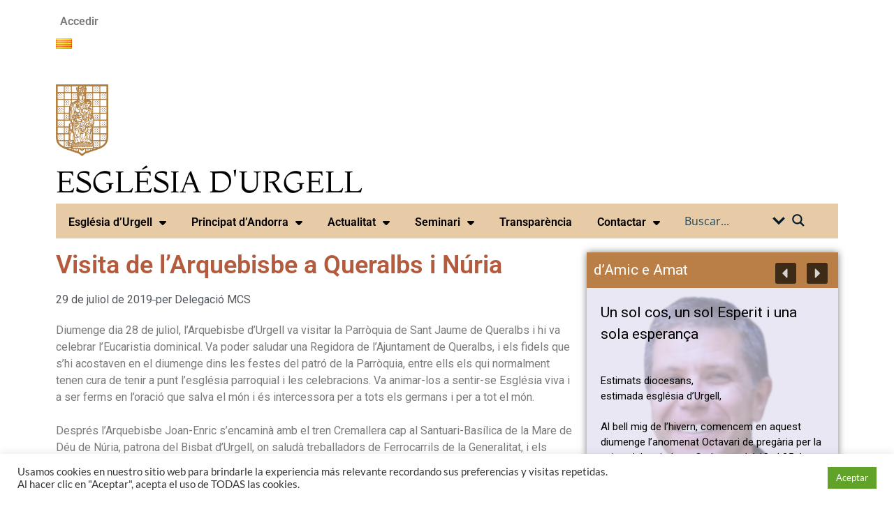

--- FILE ---
content_type: text/html; charset=utf-8
request_url: https://www.google.com/recaptcha/api2/anchor?ar=1&k=6Lf8FNwfAAAAAOve7aATxSliuduLh05liHrDsBUO&co=aHR0cHM6Ly9iaXNiYXR1cmdlbGwub3JnOjQ0Mw..&hl=en&v=PoyoqOPhxBO7pBk68S4YbpHZ&size=invisible&anchor-ms=20000&execute-ms=30000&cb=phfuw1zcqqar
body_size: 48836
content:
<!DOCTYPE HTML><html dir="ltr" lang="en"><head><meta http-equiv="Content-Type" content="text/html; charset=UTF-8">
<meta http-equiv="X-UA-Compatible" content="IE=edge">
<title>reCAPTCHA</title>
<style type="text/css">
/* cyrillic-ext */
@font-face {
  font-family: 'Roboto';
  font-style: normal;
  font-weight: 400;
  font-stretch: 100%;
  src: url(//fonts.gstatic.com/s/roboto/v48/KFO7CnqEu92Fr1ME7kSn66aGLdTylUAMa3GUBHMdazTgWw.woff2) format('woff2');
  unicode-range: U+0460-052F, U+1C80-1C8A, U+20B4, U+2DE0-2DFF, U+A640-A69F, U+FE2E-FE2F;
}
/* cyrillic */
@font-face {
  font-family: 'Roboto';
  font-style: normal;
  font-weight: 400;
  font-stretch: 100%;
  src: url(//fonts.gstatic.com/s/roboto/v48/KFO7CnqEu92Fr1ME7kSn66aGLdTylUAMa3iUBHMdazTgWw.woff2) format('woff2');
  unicode-range: U+0301, U+0400-045F, U+0490-0491, U+04B0-04B1, U+2116;
}
/* greek-ext */
@font-face {
  font-family: 'Roboto';
  font-style: normal;
  font-weight: 400;
  font-stretch: 100%;
  src: url(//fonts.gstatic.com/s/roboto/v48/KFO7CnqEu92Fr1ME7kSn66aGLdTylUAMa3CUBHMdazTgWw.woff2) format('woff2');
  unicode-range: U+1F00-1FFF;
}
/* greek */
@font-face {
  font-family: 'Roboto';
  font-style: normal;
  font-weight: 400;
  font-stretch: 100%;
  src: url(//fonts.gstatic.com/s/roboto/v48/KFO7CnqEu92Fr1ME7kSn66aGLdTylUAMa3-UBHMdazTgWw.woff2) format('woff2');
  unicode-range: U+0370-0377, U+037A-037F, U+0384-038A, U+038C, U+038E-03A1, U+03A3-03FF;
}
/* math */
@font-face {
  font-family: 'Roboto';
  font-style: normal;
  font-weight: 400;
  font-stretch: 100%;
  src: url(//fonts.gstatic.com/s/roboto/v48/KFO7CnqEu92Fr1ME7kSn66aGLdTylUAMawCUBHMdazTgWw.woff2) format('woff2');
  unicode-range: U+0302-0303, U+0305, U+0307-0308, U+0310, U+0312, U+0315, U+031A, U+0326-0327, U+032C, U+032F-0330, U+0332-0333, U+0338, U+033A, U+0346, U+034D, U+0391-03A1, U+03A3-03A9, U+03B1-03C9, U+03D1, U+03D5-03D6, U+03F0-03F1, U+03F4-03F5, U+2016-2017, U+2034-2038, U+203C, U+2040, U+2043, U+2047, U+2050, U+2057, U+205F, U+2070-2071, U+2074-208E, U+2090-209C, U+20D0-20DC, U+20E1, U+20E5-20EF, U+2100-2112, U+2114-2115, U+2117-2121, U+2123-214F, U+2190, U+2192, U+2194-21AE, U+21B0-21E5, U+21F1-21F2, U+21F4-2211, U+2213-2214, U+2216-22FF, U+2308-230B, U+2310, U+2319, U+231C-2321, U+2336-237A, U+237C, U+2395, U+239B-23B7, U+23D0, U+23DC-23E1, U+2474-2475, U+25AF, U+25B3, U+25B7, U+25BD, U+25C1, U+25CA, U+25CC, U+25FB, U+266D-266F, U+27C0-27FF, U+2900-2AFF, U+2B0E-2B11, U+2B30-2B4C, U+2BFE, U+3030, U+FF5B, U+FF5D, U+1D400-1D7FF, U+1EE00-1EEFF;
}
/* symbols */
@font-face {
  font-family: 'Roboto';
  font-style: normal;
  font-weight: 400;
  font-stretch: 100%;
  src: url(//fonts.gstatic.com/s/roboto/v48/KFO7CnqEu92Fr1ME7kSn66aGLdTylUAMaxKUBHMdazTgWw.woff2) format('woff2');
  unicode-range: U+0001-000C, U+000E-001F, U+007F-009F, U+20DD-20E0, U+20E2-20E4, U+2150-218F, U+2190, U+2192, U+2194-2199, U+21AF, U+21E6-21F0, U+21F3, U+2218-2219, U+2299, U+22C4-22C6, U+2300-243F, U+2440-244A, U+2460-24FF, U+25A0-27BF, U+2800-28FF, U+2921-2922, U+2981, U+29BF, U+29EB, U+2B00-2BFF, U+4DC0-4DFF, U+FFF9-FFFB, U+10140-1018E, U+10190-1019C, U+101A0, U+101D0-101FD, U+102E0-102FB, U+10E60-10E7E, U+1D2C0-1D2D3, U+1D2E0-1D37F, U+1F000-1F0FF, U+1F100-1F1AD, U+1F1E6-1F1FF, U+1F30D-1F30F, U+1F315, U+1F31C, U+1F31E, U+1F320-1F32C, U+1F336, U+1F378, U+1F37D, U+1F382, U+1F393-1F39F, U+1F3A7-1F3A8, U+1F3AC-1F3AF, U+1F3C2, U+1F3C4-1F3C6, U+1F3CA-1F3CE, U+1F3D4-1F3E0, U+1F3ED, U+1F3F1-1F3F3, U+1F3F5-1F3F7, U+1F408, U+1F415, U+1F41F, U+1F426, U+1F43F, U+1F441-1F442, U+1F444, U+1F446-1F449, U+1F44C-1F44E, U+1F453, U+1F46A, U+1F47D, U+1F4A3, U+1F4B0, U+1F4B3, U+1F4B9, U+1F4BB, U+1F4BF, U+1F4C8-1F4CB, U+1F4D6, U+1F4DA, U+1F4DF, U+1F4E3-1F4E6, U+1F4EA-1F4ED, U+1F4F7, U+1F4F9-1F4FB, U+1F4FD-1F4FE, U+1F503, U+1F507-1F50B, U+1F50D, U+1F512-1F513, U+1F53E-1F54A, U+1F54F-1F5FA, U+1F610, U+1F650-1F67F, U+1F687, U+1F68D, U+1F691, U+1F694, U+1F698, U+1F6AD, U+1F6B2, U+1F6B9-1F6BA, U+1F6BC, U+1F6C6-1F6CF, U+1F6D3-1F6D7, U+1F6E0-1F6EA, U+1F6F0-1F6F3, U+1F6F7-1F6FC, U+1F700-1F7FF, U+1F800-1F80B, U+1F810-1F847, U+1F850-1F859, U+1F860-1F887, U+1F890-1F8AD, U+1F8B0-1F8BB, U+1F8C0-1F8C1, U+1F900-1F90B, U+1F93B, U+1F946, U+1F984, U+1F996, U+1F9E9, U+1FA00-1FA6F, U+1FA70-1FA7C, U+1FA80-1FA89, U+1FA8F-1FAC6, U+1FACE-1FADC, U+1FADF-1FAE9, U+1FAF0-1FAF8, U+1FB00-1FBFF;
}
/* vietnamese */
@font-face {
  font-family: 'Roboto';
  font-style: normal;
  font-weight: 400;
  font-stretch: 100%;
  src: url(//fonts.gstatic.com/s/roboto/v48/KFO7CnqEu92Fr1ME7kSn66aGLdTylUAMa3OUBHMdazTgWw.woff2) format('woff2');
  unicode-range: U+0102-0103, U+0110-0111, U+0128-0129, U+0168-0169, U+01A0-01A1, U+01AF-01B0, U+0300-0301, U+0303-0304, U+0308-0309, U+0323, U+0329, U+1EA0-1EF9, U+20AB;
}
/* latin-ext */
@font-face {
  font-family: 'Roboto';
  font-style: normal;
  font-weight: 400;
  font-stretch: 100%;
  src: url(//fonts.gstatic.com/s/roboto/v48/KFO7CnqEu92Fr1ME7kSn66aGLdTylUAMa3KUBHMdazTgWw.woff2) format('woff2');
  unicode-range: U+0100-02BA, U+02BD-02C5, U+02C7-02CC, U+02CE-02D7, U+02DD-02FF, U+0304, U+0308, U+0329, U+1D00-1DBF, U+1E00-1E9F, U+1EF2-1EFF, U+2020, U+20A0-20AB, U+20AD-20C0, U+2113, U+2C60-2C7F, U+A720-A7FF;
}
/* latin */
@font-face {
  font-family: 'Roboto';
  font-style: normal;
  font-weight: 400;
  font-stretch: 100%;
  src: url(//fonts.gstatic.com/s/roboto/v48/KFO7CnqEu92Fr1ME7kSn66aGLdTylUAMa3yUBHMdazQ.woff2) format('woff2');
  unicode-range: U+0000-00FF, U+0131, U+0152-0153, U+02BB-02BC, U+02C6, U+02DA, U+02DC, U+0304, U+0308, U+0329, U+2000-206F, U+20AC, U+2122, U+2191, U+2193, U+2212, U+2215, U+FEFF, U+FFFD;
}
/* cyrillic-ext */
@font-face {
  font-family: 'Roboto';
  font-style: normal;
  font-weight: 500;
  font-stretch: 100%;
  src: url(//fonts.gstatic.com/s/roboto/v48/KFO7CnqEu92Fr1ME7kSn66aGLdTylUAMa3GUBHMdazTgWw.woff2) format('woff2');
  unicode-range: U+0460-052F, U+1C80-1C8A, U+20B4, U+2DE0-2DFF, U+A640-A69F, U+FE2E-FE2F;
}
/* cyrillic */
@font-face {
  font-family: 'Roboto';
  font-style: normal;
  font-weight: 500;
  font-stretch: 100%;
  src: url(//fonts.gstatic.com/s/roboto/v48/KFO7CnqEu92Fr1ME7kSn66aGLdTylUAMa3iUBHMdazTgWw.woff2) format('woff2');
  unicode-range: U+0301, U+0400-045F, U+0490-0491, U+04B0-04B1, U+2116;
}
/* greek-ext */
@font-face {
  font-family: 'Roboto';
  font-style: normal;
  font-weight: 500;
  font-stretch: 100%;
  src: url(//fonts.gstatic.com/s/roboto/v48/KFO7CnqEu92Fr1ME7kSn66aGLdTylUAMa3CUBHMdazTgWw.woff2) format('woff2');
  unicode-range: U+1F00-1FFF;
}
/* greek */
@font-face {
  font-family: 'Roboto';
  font-style: normal;
  font-weight: 500;
  font-stretch: 100%;
  src: url(//fonts.gstatic.com/s/roboto/v48/KFO7CnqEu92Fr1ME7kSn66aGLdTylUAMa3-UBHMdazTgWw.woff2) format('woff2');
  unicode-range: U+0370-0377, U+037A-037F, U+0384-038A, U+038C, U+038E-03A1, U+03A3-03FF;
}
/* math */
@font-face {
  font-family: 'Roboto';
  font-style: normal;
  font-weight: 500;
  font-stretch: 100%;
  src: url(//fonts.gstatic.com/s/roboto/v48/KFO7CnqEu92Fr1ME7kSn66aGLdTylUAMawCUBHMdazTgWw.woff2) format('woff2');
  unicode-range: U+0302-0303, U+0305, U+0307-0308, U+0310, U+0312, U+0315, U+031A, U+0326-0327, U+032C, U+032F-0330, U+0332-0333, U+0338, U+033A, U+0346, U+034D, U+0391-03A1, U+03A3-03A9, U+03B1-03C9, U+03D1, U+03D5-03D6, U+03F0-03F1, U+03F4-03F5, U+2016-2017, U+2034-2038, U+203C, U+2040, U+2043, U+2047, U+2050, U+2057, U+205F, U+2070-2071, U+2074-208E, U+2090-209C, U+20D0-20DC, U+20E1, U+20E5-20EF, U+2100-2112, U+2114-2115, U+2117-2121, U+2123-214F, U+2190, U+2192, U+2194-21AE, U+21B0-21E5, U+21F1-21F2, U+21F4-2211, U+2213-2214, U+2216-22FF, U+2308-230B, U+2310, U+2319, U+231C-2321, U+2336-237A, U+237C, U+2395, U+239B-23B7, U+23D0, U+23DC-23E1, U+2474-2475, U+25AF, U+25B3, U+25B7, U+25BD, U+25C1, U+25CA, U+25CC, U+25FB, U+266D-266F, U+27C0-27FF, U+2900-2AFF, U+2B0E-2B11, U+2B30-2B4C, U+2BFE, U+3030, U+FF5B, U+FF5D, U+1D400-1D7FF, U+1EE00-1EEFF;
}
/* symbols */
@font-face {
  font-family: 'Roboto';
  font-style: normal;
  font-weight: 500;
  font-stretch: 100%;
  src: url(//fonts.gstatic.com/s/roboto/v48/KFO7CnqEu92Fr1ME7kSn66aGLdTylUAMaxKUBHMdazTgWw.woff2) format('woff2');
  unicode-range: U+0001-000C, U+000E-001F, U+007F-009F, U+20DD-20E0, U+20E2-20E4, U+2150-218F, U+2190, U+2192, U+2194-2199, U+21AF, U+21E6-21F0, U+21F3, U+2218-2219, U+2299, U+22C4-22C6, U+2300-243F, U+2440-244A, U+2460-24FF, U+25A0-27BF, U+2800-28FF, U+2921-2922, U+2981, U+29BF, U+29EB, U+2B00-2BFF, U+4DC0-4DFF, U+FFF9-FFFB, U+10140-1018E, U+10190-1019C, U+101A0, U+101D0-101FD, U+102E0-102FB, U+10E60-10E7E, U+1D2C0-1D2D3, U+1D2E0-1D37F, U+1F000-1F0FF, U+1F100-1F1AD, U+1F1E6-1F1FF, U+1F30D-1F30F, U+1F315, U+1F31C, U+1F31E, U+1F320-1F32C, U+1F336, U+1F378, U+1F37D, U+1F382, U+1F393-1F39F, U+1F3A7-1F3A8, U+1F3AC-1F3AF, U+1F3C2, U+1F3C4-1F3C6, U+1F3CA-1F3CE, U+1F3D4-1F3E0, U+1F3ED, U+1F3F1-1F3F3, U+1F3F5-1F3F7, U+1F408, U+1F415, U+1F41F, U+1F426, U+1F43F, U+1F441-1F442, U+1F444, U+1F446-1F449, U+1F44C-1F44E, U+1F453, U+1F46A, U+1F47D, U+1F4A3, U+1F4B0, U+1F4B3, U+1F4B9, U+1F4BB, U+1F4BF, U+1F4C8-1F4CB, U+1F4D6, U+1F4DA, U+1F4DF, U+1F4E3-1F4E6, U+1F4EA-1F4ED, U+1F4F7, U+1F4F9-1F4FB, U+1F4FD-1F4FE, U+1F503, U+1F507-1F50B, U+1F50D, U+1F512-1F513, U+1F53E-1F54A, U+1F54F-1F5FA, U+1F610, U+1F650-1F67F, U+1F687, U+1F68D, U+1F691, U+1F694, U+1F698, U+1F6AD, U+1F6B2, U+1F6B9-1F6BA, U+1F6BC, U+1F6C6-1F6CF, U+1F6D3-1F6D7, U+1F6E0-1F6EA, U+1F6F0-1F6F3, U+1F6F7-1F6FC, U+1F700-1F7FF, U+1F800-1F80B, U+1F810-1F847, U+1F850-1F859, U+1F860-1F887, U+1F890-1F8AD, U+1F8B0-1F8BB, U+1F8C0-1F8C1, U+1F900-1F90B, U+1F93B, U+1F946, U+1F984, U+1F996, U+1F9E9, U+1FA00-1FA6F, U+1FA70-1FA7C, U+1FA80-1FA89, U+1FA8F-1FAC6, U+1FACE-1FADC, U+1FADF-1FAE9, U+1FAF0-1FAF8, U+1FB00-1FBFF;
}
/* vietnamese */
@font-face {
  font-family: 'Roboto';
  font-style: normal;
  font-weight: 500;
  font-stretch: 100%;
  src: url(//fonts.gstatic.com/s/roboto/v48/KFO7CnqEu92Fr1ME7kSn66aGLdTylUAMa3OUBHMdazTgWw.woff2) format('woff2');
  unicode-range: U+0102-0103, U+0110-0111, U+0128-0129, U+0168-0169, U+01A0-01A1, U+01AF-01B0, U+0300-0301, U+0303-0304, U+0308-0309, U+0323, U+0329, U+1EA0-1EF9, U+20AB;
}
/* latin-ext */
@font-face {
  font-family: 'Roboto';
  font-style: normal;
  font-weight: 500;
  font-stretch: 100%;
  src: url(//fonts.gstatic.com/s/roboto/v48/KFO7CnqEu92Fr1ME7kSn66aGLdTylUAMa3KUBHMdazTgWw.woff2) format('woff2');
  unicode-range: U+0100-02BA, U+02BD-02C5, U+02C7-02CC, U+02CE-02D7, U+02DD-02FF, U+0304, U+0308, U+0329, U+1D00-1DBF, U+1E00-1E9F, U+1EF2-1EFF, U+2020, U+20A0-20AB, U+20AD-20C0, U+2113, U+2C60-2C7F, U+A720-A7FF;
}
/* latin */
@font-face {
  font-family: 'Roboto';
  font-style: normal;
  font-weight: 500;
  font-stretch: 100%;
  src: url(//fonts.gstatic.com/s/roboto/v48/KFO7CnqEu92Fr1ME7kSn66aGLdTylUAMa3yUBHMdazQ.woff2) format('woff2');
  unicode-range: U+0000-00FF, U+0131, U+0152-0153, U+02BB-02BC, U+02C6, U+02DA, U+02DC, U+0304, U+0308, U+0329, U+2000-206F, U+20AC, U+2122, U+2191, U+2193, U+2212, U+2215, U+FEFF, U+FFFD;
}
/* cyrillic-ext */
@font-face {
  font-family: 'Roboto';
  font-style: normal;
  font-weight: 900;
  font-stretch: 100%;
  src: url(//fonts.gstatic.com/s/roboto/v48/KFO7CnqEu92Fr1ME7kSn66aGLdTylUAMa3GUBHMdazTgWw.woff2) format('woff2');
  unicode-range: U+0460-052F, U+1C80-1C8A, U+20B4, U+2DE0-2DFF, U+A640-A69F, U+FE2E-FE2F;
}
/* cyrillic */
@font-face {
  font-family: 'Roboto';
  font-style: normal;
  font-weight: 900;
  font-stretch: 100%;
  src: url(//fonts.gstatic.com/s/roboto/v48/KFO7CnqEu92Fr1ME7kSn66aGLdTylUAMa3iUBHMdazTgWw.woff2) format('woff2');
  unicode-range: U+0301, U+0400-045F, U+0490-0491, U+04B0-04B1, U+2116;
}
/* greek-ext */
@font-face {
  font-family: 'Roboto';
  font-style: normal;
  font-weight: 900;
  font-stretch: 100%;
  src: url(//fonts.gstatic.com/s/roboto/v48/KFO7CnqEu92Fr1ME7kSn66aGLdTylUAMa3CUBHMdazTgWw.woff2) format('woff2');
  unicode-range: U+1F00-1FFF;
}
/* greek */
@font-face {
  font-family: 'Roboto';
  font-style: normal;
  font-weight: 900;
  font-stretch: 100%;
  src: url(//fonts.gstatic.com/s/roboto/v48/KFO7CnqEu92Fr1ME7kSn66aGLdTylUAMa3-UBHMdazTgWw.woff2) format('woff2');
  unicode-range: U+0370-0377, U+037A-037F, U+0384-038A, U+038C, U+038E-03A1, U+03A3-03FF;
}
/* math */
@font-face {
  font-family: 'Roboto';
  font-style: normal;
  font-weight: 900;
  font-stretch: 100%;
  src: url(//fonts.gstatic.com/s/roboto/v48/KFO7CnqEu92Fr1ME7kSn66aGLdTylUAMawCUBHMdazTgWw.woff2) format('woff2');
  unicode-range: U+0302-0303, U+0305, U+0307-0308, U+0310, U+0312, U+0315, U+031A, U+0326-0327, U+032C, U+032F-0330, U+0332-0333, U+0338, U+033A, U+0346, U+034D, U+0391-03A1, U+03A3-03A9, U+03B1-03C9, U+03D1, U+03D5-03D6, U+03F0-03F1, U+03F4-03F5, U+2016-2017, U+2034-2038, U+203C, U+2040, U+2043, U+2047, U+2050, U+2057, U+205F, U+2070-2071, U+2074-208E, U+2090-209C, U+20D0-20DC, U+20E1, U+20E5-20EF, U+2100-2112, U+2114-2115, U+2117-2121, U+2123-214F, U+2190, U+2192, U+2194-21AE, U+21B0-21E5, U+21F1-21F2, U+21F4-2211, U+2213-2214, U+2216-22FF, U+2308-230B, U+2310, U+2319, U+231C-2321, U+2336-237A, U+237C, U+2395, U+239B-23B7, U+23D0, U+23DC-23E1, U+2474-2475, U+25AF, U+25B3, U+25B7, U+25BD, U+25C1, U+25CA, U+25CC, U+25FB, U+266D-266F, U+27C0-27FF, U+2900-2AFF, U+2B0E-2B11, U+2B30-2B4C, U+2BFE, U+3030, U+FF5B, U+FF5D, U+1D400-1D7FF, U+1EE00-1EEFF;
}
/* symbols */
@font-face {
  font-family: 'Roboto';
  font-style: normal;
  font-weight: 900;
  font-stretch: 100%;
  src: url(//fonts.gstatic.com/s/roboto/v48/KFO7CnqEu92Fr1ME7kSn66aGLdTylUAMaxKUBHMdazTgWw.woff2) format('woff2');
  unicode-range: U+0001-000C, U+000E-001F, U+007F-009F, U+20DD-20E0, U+20E2-20E4, U+2150-218F, U+2190, U+2192, U+2194-2199, U+21AF, U+21E6-21F0, U+21F3, U+2218-2219, U+2299, U+22C4-22C6, U+2300-243F, U+2440-244A, U+2460-24FF, U+25A0-27BF, U+2800-28FF, U+2921-2922, U+2981, U+29BF, U+29EB, U+2B00-2BFF, U+4DC0-4DFF, U+FFF9-FFFB, U+10140-1018E, U+10190-1019C, U+101A0, U+101D0-101FD, U+102E0-102FB, U+10E60-10E7E, U+1D2C0-1D2D3, U+1D2E0-1D37F, U+1F000-1F0FF, U+1F100-1F1AD, U+1F1E6-1F1FF, U+1F30D-1F30F, U+1F315, U+1F31C, U+1F31E, U+1F320-1F32C, U+1F336, U+1F378, U+1F37D, U+1F382, U+1F393-1F39F, U+1F3A7-1F3A8, U+1F3AC-1F3AF, U+1F3C2, U+1F3C4-1F3C6, U+1F3CA-1F3CE, U+1F3D4-1F3E0, U+1F3ED, U+1F3F1-1F3F3, U+1F3F5-1F3F7, U+1F408, U+1F415, U+1F41F, U+1F426, U+1F43F, U+1F441-1F442, U+1F444, U+1F446-1F449, U+1F44C-1F44E, U+1F453, U+1F46A, U+1F47D, U+1F4A3, U+1F4B0, U+1F4B3, U+1F4B9, U+1F4BB, U+1F4BF, U+1F4C8-1F4CB, U+1F4D6, U+1F4DA, U+1F4DF, U+1F4E3-1F4E6, U+1F4EA-1F4ED, U+1F4F7, U+1F4F9-1F4FB, U+1F4FD-1F4FE, U+1F503, U+1F507-1F50B, U+1F50D, U+1F512-1F513, U+1F53E-1F54A, U+1F54F-1F5FA, U+1F610, U+1F650-1F67F, U+1F687, U+1F68D, U+1F691, U+1F694, U+1F698, U+1F6AD, U+1F6B2, U+1F6B9-1F6BA, U+1F6BC, U+1F6C6-1F6CF, U+1F6D3-1F6D7, U+1F6E0-1F6EA, U+1F6F0-1F6F3, U+1F6F7-1F6FC, U+1F700-1F7FF, U+1F800-1F80B, U+1F810-1F847, U+1F850-1F859, U+1F860-1F887, U+1F890-1F8AD, U+1F8B0-1F8BB, U+1F8C0-1F8C1, U+1F900-1F90B, U+1F93B, U+1F946, U+1F984, U+1F996, U+1F9E9, U+1FA00-1FA6F, U+1FA70-1FA7C, U+1FA80-1FA89, U+1FA8F-1FAC6, U+1FACE-1FADC, U+1FADF-1FAE9, U+1FAF0-1FAF8, U+1FB00-1FBFF;
}
/* vietnamese */
@font-face {
  font-family: 'Roboto';
  font-style: normal;
  font-weight: 900;
  font-stretch: 100%;
  src: url(//fonts.gstatic.com/s/roboto/v48/KFO7CnqEu92Fr1ME7kSn66aGLdTylUAMa3OUBHMdazTgWw.woff2) format('woff2');
  unicode-range: U+0102-0103, U+0110-0111, U+0128-0129, U+0168-0169, U+01A0-01A1, U+01AF-01B0, U+0300-0301, U+0303-0304, U+0308-0309, U+0323, U+0329, U+1EA0-1EF9, U+20AB;
}
/* latin-ext */
@font-face {
  font-family: 'Roboto';
  font-style: normal;
  font-weight: 900;
  font-stretch: 100%;
  src: url(//fonts.gstatic.com/s/roboto/v48/KFO7CnqEu92Fr1ME7kSn66aGLdTylUAMa3KUBHMdazTgWw.woff2) format('woff2');
  unicode-range: U+0100-02BA, U+02BD-02C5, U+02C7-02CC, U+02CE-02D7, U+02DD-02FF, U+0304, U+0308, U+0329, U+1D00-1DBF, U+1E00-1E9F, U+1EF2-1EFF, U+2020, U+20A0-20AB, U+20AD-20C0, U+2113, U+2C60-2C7F, U+A720-A7FF;
}
/* latin */
@font-face {
  font-family: 'Roboto';
  font-style: normal;
  font-weight: 900;
  font-stretch: 100%;
  src: url(//fonts.gstatic.com/s/roboto/v48/KFO7CnqEu92Fr1ME7kSn66aGLdTylUAMa3yUBHMdazQ.woff2) format('woff2');
  unicode-range: U+0000-00FF, U+0131, U+0152-0153, U+02BB-02BC, U+02C6, U+02DA, U+02DC, U+0304, U+0308, U+0329, U+2000-206F, U+20AC, U+2122, U+2191, U+2193, U+2212, U+2215, U+FEFF, U+FFFD;
}

</style>
<link rel="stylesheet" type="text/css" href="https://www.gstatic.com/recaptcha/releases/PoyoqOPhxBO7pBk68S4YbpHZ/styles__ltr.css">
<script nonce="DiNqT6cJZ_lZToQOTvJZPQ" type="text/javascript">window['__recaptcha_api'] = 'https://www.google.com/recaptcha/api2/';</script>
<script type="text/javascript" src="https://www.gstatic.com/recaptcha/releases/PoyoqOPhxBO7pBk68S4YbpHZ/recaptcha__en.js" nonce="DiNqT6cJZ_lZToQOTvJZPQ">
      
    </script></head>
<body><div id="rc-anchor-alert" class="rc-anchor-alert"></div>
<input type="hidden" id="recaptcha-token" value="[base64]">
<script type="text/javascript" nonce="DiNqT6cJZ_lZToQOTvJZPQ">
      recaptcha.anchor.Main.init("[\x22ainput\x22,[\x22bgdata\x22,\x22\x22,\[base64]/[base64]/[base64]/bmV3IHJbeF0oY1swXSk6RT09Mj9uZXcgclt4XShjWzBdLGNbMV0pOkU9PTM/bmV3IHJbeF0oY1swXSxjWzFdLGNbMl0pOkU9PTQ/[base64]/[base64]/[base64]/[base64]/[base64]/[base64]/[base64]/[base64]\x22,\[base64]\\u003d\x22,\x22wo9aw7kmAXAow4AcdTPCusO9Jx1fwoDDhDLDssKiwrXCuMK/wpDDr8K+EcKNccKJwrkoKAdLCjLCj8KZccOFX8KnDsKEwq/DliDCrjvDgHRccl56NMKoVCTChxLDiHDDicOFJcO/LsOtwrwfRU7DsMOyw5bDucKOJcKlwqZaw6/Dt1jCsw9MKHxBwozDssOVw5fCrsKbwqIcw6NwHcKaIkfCsMKIw7QqwqbCrELCmVYEw6fDgnJjaMKgw7zCkXtTwpcePsKzw59aMjN7QQleaMKwSWE+ZcOnwoAEcV99w49nwrzDoMKqV8O0w5DDpyjDosKFHMKfwq8LYMKCw7pbwpkye8OZaMORdX/CqFTDhEXCncKzZsOMwqh9asKqw6cSZ8O/J8OoaTrDnsO4OyDCjx/Dr8KBTQ/CiD9kwpIuwpLCisOYARzDs8Klw5Vgw7bClUnDoDbCicKOOwMaU8KnYsKXwq3DuMKBUMOQajhYEjscwp/[base64]/[base64]/[base64]/DnjF8w4Z2wqzDjMKoaFrCqV55FMORwpXDpMOFTcO8w7nCuFnDnBILX8K3fT99f8K6bcK0wpsvw48jwr7CnMK5w7LConYsw4zCv3h/RMOEwo4mA8KCBV4jT8Oiw4DDh8OQw5PCp3LCu8KKwpnDt2bDpU3DoC7Dq8KqLHbDnyzCnwDDmgNvwoBMwpFmwo7DhiMXwoTChWVfw4bDgQrCg3fCigTDtMKtwppsw43DhMKyOS3CiHXDmTNqIUDDjcO3wo3ClMKlMcKSw7EUwrbDpSQFw7fCgHdlcsKGw7/CjsKOC8Kawpd0wqbDvcO7cMKtwoXClAfCr8KAFFB4JzNow47CsRPCp8KLwr0yw5DCksKJwqDCkcKOw6cTOS5jwpojwodzOxoRW8KCBW7CsS9IbMOfwq4/w7tWwpjCij7CnMKXEnzDp8KqwpBow5UaGcKnw73Cj2BtAcK5woR+RmfCgRlww6/Dlx3DhsOfCcKUMsKqMcO4w4QEw57CpcOwLsO6wp7CscOWT2Fowp4QwrzDscOpfcOBw7RMwrPDo8KiwoNzRVXCmsKgaMOxBcKgNHN4w41DQ0UNwoLCiMKOwo5fasKeHsOad8KjwpXDuHTChj1lw6rDrcOZw5/DnQ7CrEdaw4MCV2bCq3JvAsOkw6Brw5PDr8KmVlk3LsOyJ8OUworDgMK8w4HChMO3KnzDmcOCXMKWw4HDmD7CjcKDI0x/wq8cwqjDl8Kgw6krE8OuUFTDvMKNw7zCn23DqsO0W8OkwoJ4KzsCARpGKQVCwonDksKEXGJew4nDvQYowqJCY8KDw7/[base64]/aRTDq8KncCnCrMOLDGrClT7DhsKpCsOKSEYvwrbCrls4w5gQwr8Swq3CjjHDvMKeTMK7w6EwdTsdCcOhXsK3Ak/Ctlhjw6gAfllqw6/Cq8KmO13DpErCpMKdJ2zDksOycgVUQMKFw63CnWdEwpzDrcOYwp3CtlR2CMOOTE4Gcilaw48JRgVEdMK0wpwUA1A9Dm/DmsO+wqzCpcKEwrhhUwt9wr3CsHnDhR3CnMO2w78cFsO4QlEZw6UDDsKFw5t9A8Ogw6x9wrjDow7DgcOeA8O+DMK8PsKdIsKEW8OXw68oEy7DpUzDgj5RwrBLwoQRM3QRNsK9E8OkO8OsWsOPRsOGwo3Cn3nChMKMwpg6acOMNcK+wrUlB8K1SsOawqLDnyU6wqcYdz/[base64]/DgXFNwpfDlyjChXBowr3CjiM/[base64]/CssOiwpnDlhJgG8Osw6V6woXDkSMUwpbDj8K6w43ChMKLw6UDw6PCtMO3wplgIl1NAmcVQyvClRtnH0MEUjYgwo0ww6ZuKMOOwpElKmPDpMOkEsOjwq8xw7Inw5/[base64]/[base64]/CiGfDqHjDs8O5NhPDuiIDw7PCvhbCpsKKHHRIwovCmcOPw7l6w6ktKSlFTBssN8KZw6sdw780w4XCoBxQw6Raw4YjwoNOwq/DjsKGUMOkA2gbHsKDwrgMEsKAw5LChMOfw7V5AsO4w5tKKUJgWcOZQGfDt8OuwotFw54Hw6/Cp8OsXcKzNUXCusOrw7IBbsORAydbHsK2RRI+J0hDVsKSaUjChwPChhptGF/[base64]/[base64]/BhzCqsK5wq5mP8KlfFnDicOKHF5WwpN1w5/DrRDCiVVuOD/CocKbAcKZwrAtbC1eFR8FesK2w4FwIsOXGcKWWBpqw7/DjMK9woQtNkHCnDXCj8Klaz9SZsKSFQfCnV3ClXxqbTQow5bCi8K3wo3Ck1HDkcOHwqEMK8Kcw5nCtEXDh8K0RcKcwpweBMK8w6zDpX7DgUbCp8OowrDCmyvDncK+WsO+w4TCh3M+QsK0wpV6c8OMRG80Q8Krw4Q0wrxFwr7Ci3sZwqjDvF1tUlF/AsKuWSgwUnTCpFJeczBRJgdIan/DuWvDswPCqG/[base64]/w41gfsOjCcK5wpHCksOoVD7DilfCjsK6wr3CsWDCg8OnwoRbw7ICwqkFwp8TeMKbByTCjsOzPBJMBMO/[base64]/[base64]/[base64]/bsKrDw47w7fCnBt1KggnRcOzw6YAasKSw5bCtmw0wq/CkMORw4BNw4Q/wpfCocKSwqDCu8O/OGzDvcKUwqliwpcBwq9zwokDfcKxScONw48Lw6k4P0fCrmrCtsKtasO5bQ0kwpQRRsKnbwDCghASW8OBDcO1SsOfJcKmwprDh8Ozw6jCjsO6G8OSbMO5w7XCgnIHwpvDox3DgsKzb2vCjFcFLMO4VcOGwo/[base64]/CsMO0wonCjcKBwoQlw7kSRXRZCDVdYUYTw65BwpTDg8K6wqfCoC7DtsK+w7zDkUFzwo13w5Vgwo7DjX/DnMOXw7zChsOSwr/CpBM2EMK/bMOfw491QMK4wqPDk8OOCMO7bMKzwo/CnD0Fw61KwrvDu8KgNMOjNF/CmsOXwrN3w7HDlsOUw53DuHUWw4PCicObw6IDw7DCvUtrwpV2CsOMwr3CksKACB/DncOAwrV/ScOfQ8O4wr/[base64]/DnyDDnwBMPUMGTsKOwpLDpsKLYl/DisKJPsOGHMOewqPDgEouSCtmwr3DrsOzwqAbw6LDv3TCkzXCnFcfwq/Cr0LDqBTCnXclw4oRPXBewrPDtCrCosOtw6zCuyXDkcOUIsOHMMKUw60KWGEhwr4ywpEkZ0vCpGjCg1fDoBzCsyvDvcKDJMOaw5MnwpPDk2XDusK/wrJQwojDoMOWUkFGCMOBFMKAwphdwqkfw4dnEkXDiwTDs8OMWl/CssOwfxV+w7tyccOpw68pw7NER1ZSw6jDtQ/[base64]/[base64]/w71Tw4hHwpxcw7hpB8OcJ8K/K8O6TMKEw5UXS8OGFMO7wqzDliDCvMKMFlbCjcK2w5kjwqdjRFd+eAXDoH9twq3CqcOSe3c1woXCv3DCrS5OL8KABnAtPjU1HcKRUFdKP8OBLsOzVmTDpcOLT1HDi8K1wp5tdhbCpMK+wpTCglbDi3LDqVQKw7nCrMKaAcOKQMO8RkPDtsKMbsOiwovCpz/[base64]/[base64]/[base64]/CrMOyw4rCjwTDmXUQasOnesKuecOrYcKdXETDmzUrARkIdWjDvB16wqbCsMOuHsKgwrAtOcONAsK/UMK/VGAxRypjah/DqiVVwqZsw6TDmwVzf8Kww5HDisOPGMOqw7dBH38KNsOiwqHCrBXDuCnCs8Ome1VRwo87wqNDWcKaTzbChcOww7HCgA/CuEhcw6jDlkvDqSXCnF9twp7DsMKiwo0Bw7Bad8OUb2/CrsKDHsKxwrLDqAg+wo7DocKeKik3csOUEEE7dcOFYkvDmcKiw5vDsEVJNRddw5fCjsOBw4JLwrDDhHfCpCtgw5DCljhRw7ImVjg3TBXCjsKsw7/DsMOtw7cLGXLCsht6w4pKCsKEMMKiwrjCqyIzXgLCkEjDiH84w40Tw5nCqy4nbDgCF8K8wolyw6xmw7EOw7LDmGPCqwfCpsOJwrjDrj4JUMK/wqnDlC8PZMOqw6rDjcOIwqjDpyHClxBcCcO/[base64]/HcKuw48yFMK0SMO+wqh8O8Ofw6xGw4DDmcKkw63CtyXColRoRsO4w7k8IBHClMKkLsKbdsO5fwI7FFfClMOYWQ0jesOcT8Orw4dYH1fDhFgVJRRywptdw4Ahd8KFeMOuw5jDpyXCinR/UFPDuhrCv8KLKcK2PBQZw6l6eTvCuxNowr0qwrrDmsOpZV3Cq1DDhMKHQ8KJYsOuw6o0WsOVBMKOUUjDggtGMMOSwr3CuAA1w43DlsO6eMKoUMKoBVdbwop5wrgow5o2fiwLc3LClgLCqcOABwUgw5TCgsOOwq/ClRNXwpMOwojDqhTDvDwOwqXClMOkD8O7GMKLw4ZMI8Kwwp01wpfDssKwYDgkZMO6AsKXw6HDrCUTw7s9wrrCsUTDnnNAUsK1w5BgwpoiLXPDlsOCfG/DlHtUZsKtNFzDiHLCk13DoAUIGMKRJsKnw5vCpsKjwofDjsKlW8OBw4HCvVrDt0XDsTFdwp47w4hLwrhdD8Kow7PDt8OhAMKGwqXCqwrDtMK4LcKZwpDCmcKuw4fCqsK9wrlMwqonwoJhHyTDgVHCgWRWV8KHWMKuWcKNw5/Dgiw7w7gObjTCjwkfw6wdAFjDicKGwo7CucKRwpPDhy56w6bCv8O/[base64]/DtMKaw5M7BsKyKl7CucKcGnfCklgzUsO7J8Kbw5DDgsKcYsOdI8OLCSZRwr3Ci8KfwpbDtMKFERfDocO/wo1DJ8KNw4vDnsKtw5peDwjCjcOKDw08CDbDncOEw4nCrcKzTkMneMOTEMOAwp0YwqEuf3jDjcOMwrsPwpvDj2TDsT7DhcKOU8OufhwiM8OFwo5hwoHDsz7Dk8ObU8OdQh/DocKiYsKjw7EmWm8uDF5xa8OMeWfCo8Owc8ORw47DnMOsHcKFwqg5wq3CnMKewpYJw54yYMKpCHAmwrNKWsK0w7BJwqVMw6vCnsKsw4rClCDCssO/Q8ODbypibQYuGcOTfcK+w41BwpPCvMOVw7rCucOXw5DCtVYNAA4TFCdsYhl/w7jCpMKbBcOHVi3CoUjDiMOBwpTCoBnDu8K3wrl2D0fDow9tw5BREsO/wqEgwoR6FWbDgMOYEMOTw75RMx8PwpXCjcOvNFTCrMOlw77DgnPDrcK7HyIUwrNUw5wbbcOPwrRcSkfDnSF+w61fWsO7dSnCmD3CtmnCkHdDDsKSMsKWV8OBJMOBdcOzw6YhBShZFTzCgcOwRjjDmMK9w4PDmRfCr8K5wrxEeV7CsXbCowxOwqEPJ8KMacO/w6U6C08ebMKWwrl8fMOuTQfDnQXCoBw6LRk7esKWwoxSXMKfwpBnwrRhw7vCh19dwoRQRD/DvsOuVsO+Dw7CuzsRAVTDm3LCiMKmc8O8LTQkD3XDg8OJwqbDgwTCtRcfwqTCmSHCssKfw4LCqcOHCsO6w6DDqcK4YhA6M8KZw5vDt2VQw4rDoF/[base64]/DkS7CssOoGsOYw4shwonCsMK7wq/CtiUcBcKRCEzCjCnCs17DnjfDv08Cw7QFG8Kuwo/DgcKMwrwVOxLCmHt+GWDDl8OYQcKUVCVgw65XRsO4K8KQwqfCrsOdVQXCisK6w5TDggRHw6TCkcO9HMOeVsKbNRbCkcOZPcOwSgwMw4URw6/ClMOmK8OPOcOcwpjCqiXCnQ9aw7jDn0TDqiBkwp/Ciw4Uw6F5UHs+w4k4w71xIm7DnxvCksK8w6/CpEnCn8KIEMK6K2JhT8KLEsO4wpbCt2HDgcOwOcK0Lx7ClcK1wp/DgMKPCQ3CoMOPVMK3wpVhwobDtsOBwpvCjsKCagzCm0XCucKww68XwqDCgMKoehxSAHlYwpjDvml+OHPCtQQzw4jDt8Olw7sxM8O/w7lGwopxwpI1Sw7CtsO0wrhkM8KywpECXcKSw7hPwqTCiGZMJMKAwoHCpsOUw55wwp3DijTDtHsrJx5kXmbDgMKLw4pNemE2w6/ClMK2w6PCv0PCqcOGXHMTwp3DsEU1McKcwrHDg8OFTcOkJcOfwoPDpXtRAWvDqTrDtcKXwpbCi0TCnsOtETrCtsKmw5AuRV3CgmfDtSXDhSnCrQkMw6zDtUp7aiU9ccK/GSAPBBXDi8KXHCUUccKYDsOYwqYHw7BUV8KGRH4UwqzDt8KNYQnDk8KyAsKzw7Bxwo4oWAlKwobCkjfDngN0w5p2w4QZdcOawrdLWCnCscK/RG4qw5TDkMK4w5LDqcOywrTCqWXDsBfDo2HDhVTCkcKteH/DsUY2BcKZw6ZYw47ChFvDl8O+GlLDm0XCusO5XsKuZ8Knwq3CvQcow6kZw4wuJsKBw4lewrzDmzbDnsOxLDHCkwMnOsOjTSrDkihgGE1kSsKzwr/CuMOsw5xhNVLCnMK1RiVhw5slPmTDqUvCjcKsYMK6Y8OhWcKnw5LClg7DlFrCvsKXw6Nqw5llNsKXw7rCtQ3DpHnDukvDiWTDpg3ClG/DtCMLXHnDqwQjZQh7AcKoIBfDs8OZwrXDgMKMwp9sw7QYw7bDsWnCuHtpQMKaORkccAXClMOfFhrDrsO1w63DvnR3fF7CnsKbwpZgVsKDwrUpwrdxJMOBTzABLcOPw5tAT3JAwqMzKcODwrUowpNXJsOeT03DuMOpw6UZw43CssOsIsOqwqtSScK/FGrDgzrDlEDDmkIuw78VbVRgYybChV80CMKowphFw77DpsOXwovCtAs5E8OUG8K9UVIhDcKpw6RrwpzCl3YKw60LwqZtwqPCsBF/[base64]/CiMK8BRg/dcODScKgGsKpwojClcOfwo4sdcKRI8OZw6YuNUrCicKZf0DDqgVIwqQDwrREFyTChkN+wpApahrChzvCg8OCwpgdw6V+DMKfIcK/asOAdcO3w7fDrcOaw7vCsVQaw5gFcl5lcigcBcKLd8KEL8OKU8OVZ1s8wpM2wqTCh8KbNcOYesO6wr1FEcOGwrc4wp/Cl8OHwp11w6YKwqPDmCAgYQ/[base64]/DhcKHXRIFw4vDuyDDu8OSwr3CnBXDv0gtX1tsw6jDrz/CrRtaDsOifcOvw4cfGMOyw5bCl8KdMMKZLnlYGTYfDsKqYMKIwolVFFvCv8OSwpIpFw4vw6wVCCnCoG/[base64]/Cv8KrLMKCwqXDgBXCscOXwowIecO3FF1ow73CsMOYw73Cvy/Dtktrw73DunEbw5VEw6XDg8OnNg/CvsOzw5xPwqrCoGsYRCXClW/DrsKUw4nCoMO/OMKXw6FIMMOBw7PDi8OceBvDrnHCkG9ywr/ChxDCpMKNLxt4dm7CocOeZsK8RCDCvgPCosOLwp06w7jCiC/DljV4w4HDizrCthzDhsKQcsKrw4rCgWk0ADLCmE8zXsOWWsOlCGkKPTrDnm8CNHjCsDg/w6JNwozCrcKqM8OwwpvCtcOawpfCvl1NLMKqGmrCpxtiw5/[base64]/ChVTCp8OPdy8MacKuUgbDmR3CkHvDiMOCMMKLXxXDtsKXS2zChsKMAsOeNkHCg1PCuRnDlCh3ecKqwqh0w67DicKcw63CuX/CkmRpFDxzN1NbSMK1ABBlwpLCqMKWCAMqBMO2HDNHwqrDp8O7wpdtw4bDjlnDsizCt8KiMEDDgHIJCmJ+B04Jw7JXw5rDsSPDusOOwrXDogwHworCphw6w47CinZ9Bi7Dq3vDkcKYwqY0w4TCnMK6w4nDmsKpwrB/b3ZKAsKPACc0w5vCvsKVBcOzAMOCAcK6w6zCuSF7I8OkaMKswqt/[base64]/EcOrwooRE8Ksw58jdcKdw7RsY8OlwpEzdHB/bH3CqcO8EkPCiSzDsE7DslzDvw5BE8KINBYIwp7Dl8KEw589woRCIcKhb2zCo33CksOxw5UwTQbCj8KdwqovMcOOwoLDu8K5a8OQwpDCnw8xwrXDrEY5AMOawojDicOuD8OINcOPwpddS8Kbw6IAc8OqwqfClhnCg8OedmvDocKQA8OOKcOlwo3DnsOBfX/[base64]/CucKww4bDrg0vZ2gHw7h8wr3DkcKtwqcgOsOjwpDDoi97w5nClXHCpgXDiMO4w59rwqt6aFB1w7VaCsKAwrQUTUPCqT/ChmJXw49hwrU4DWzDs0PDqsKbw5o7JsKBwo3Dp8K7TzVawptNbgA3w4kUOsKVw6BTwqhfwpgkfMKHM8KMwp5jUzBWAUrCrD8yCGjDrcODCsK4PcOPBsKdADMtw6IafAfDiS/[base64]/w4HDs8KFFz3Du8KwwoozIEDCmz1mw6kkwrnCk1QsYsOpZU5BwqoaBsKnwo8Iwp9iSsOEV8OYw6tkESfCvEfCkcKlEsKdGsKvM8KHw4nCoMK1wpoyw7PDhUYFw5XDrRPCj0Rmw4MzIcK/LiDDncOgwr/[base64]/DpTnDqznDssKcPhN2woPDpsK3wqnDusOfBMKzwoQbbx/DuxE3wpjDr3cye8OPVMO/dFzCvMK7BMK5UsKrwqpew5fCmX3Cl8KXS8KQRcO4w6YGD8Olw7J/wobDm8OIXVskNcKOw4l7Q8KdfD/DgsOtwq0OPsOdw6TDn0PCpAZhwqImwoUjKMK7fMKTG1XDmlBAVsKswozCjMKUw6zDucObw4fDqgPCl0zDmsKSwrTCmcKmw5HCkTfDosKGGcKjVmDDscOSwpbDsMObw5/[base64]/CiAfCt8KUK8O0wpTDjiNOahMtwrrDu8O4w5fDtMOqwoDCnsKeTwJ3wqDDimPDjsOjwpotTnDCgcOOSwVLwrTDucK1w6gow6DCohk1w4sSwoVBRXnDsigsw7PCg8OxJ8Ogw6RMPElMYQbDl8K3T0jCoMOfEU9RwpjCoGJuw6nDnMOKS8O3w6/CrsKwcF8ybMOPwpQsd8OnQ3UDBcOkw5bCjMO5w6vCgcK6HcKwwoUOPcKFwpLCsjbDscOifEPCmQATwo9+wr/ClMOGwoxke0nDnsO1LC5eEnwywpzDoUFPw5HCtcODcsOiCH5VwooDXcKRw6bCl8OOwpPCrMOjFXRqWyp5DSJFw6bDt0JJfcO3wpAPwqViOcKBMsO7P8KFw5jDksKkbcObwpbCpMKiw4Y9w48hw4gFVsKBTBZBwpzDvsOuwoLCn8OuwoXDnm/CiSnDm8OswoVkw4nCicKVQsO8wrYnU8Ofw6HCihwkC8O4wqcpwqoGwr3DocKtwo97EcKHfsK1wpjCkwvCs2jDm1ZVaQEoO1zClMKIHsOeCU4SNULDoD58EgEfw6EBUXzDhA4eAijCqRN1wrMhwr5/YcO7O8OUwo7CvMOaRsK4w44yFC5DeMKRwrrDqMO/wqdYwpQFw7nDhsKSaMOEwrIDTcKCwoIPw6jCpMOfwo1jAsKdd8OmU8Oiwoxbw5hAw6l3w5LCmSUlw6HCn8KDw5JrcsKUGC/CtcKUTgDCj1bDtcOLwp7DoAkBw7fDm8O1FcO2JMO0wpY3SV8kw7XCmMOTwrYNL2vDo8KJwp/[base64]/DscOOw5IxbsOLw797a8KURMK9w6UXw6rDosKXdjzCqMKcwq7DvMKBwq/Du8KCAhg1wqN/T3HDssOrwpvCnMKpwpXCt8OuwqHDhnDDhGIWwrnCvsKaAw1LfDzDlDVwwp3CvcKtwoTDtlTCnMK7w5F0w6/CssKww5JjYsOYwprCgxvDkHLDqkBjbDTDuWN5Uwg7wplFSMOpCzEAI1bDrMOywpxWw4MewovDgSTDlzvDt8K5wp/[base64]/DqH7Dq8O9RsK+HcKRQsKrw5TDnMOPwqHCmTDChn8TOktNbVHDlMOkTsO8LMORBcK/[base64]/Cj8KdwpbDo2TCrn/[base64]/LsO0w4nCj1nCvcOsByXDtH/CjUgNwqjCksKyEcOXwqo+wqAWY0cOwr5LFsKAw6wzNXUHwqUsw73Do0PCjcKNOmoSw7HChR9EAMOowovDmsOUwqDCulTDosKxXC1jwpnDkWtxGsOPwoZOwqfClsOew4R4w6NBwp/CsUp3cB/Dh8OtRCJKw63CuMKSHAM6wp7ClWvDiiJYMRzCk08/JTLCjG/DghdwAWHCtsOPw7TCgzLCiXQoJ8Oew4cmKcORwocgw7PCpMOBOiFZwr/CsWPCkBHDlkTCiwY2YcOsLcOtwpMCw4TDnj4mwrfCssKsw5DCsQ3CghJMJBTCvMKlw4sOJB4SM8KowrvDgT/DpxpjVz/CqMKuw5rCgsO8QsOyw43DjCEhw7QbYFNyfl/DqMKsLsKgw45yw4LCsCXDpyTDp2ZeUMKGZ0t/WHR+CMKGO8OywojDvCbCh8KNw4gbwonDmDLDtcOURsO/GMOPN0F6W04+w5M4R33CrMK7cmkpw4nDo2RsRsO1dFTDiQ3DmkgsPMOmOCLDhsKVw4bCunE3wqPDsQx+G8OgNXsFfF3CvsKAwpNmWmPDuMOYwrLCv8Klw5gHwqXDosOfwo7DsSXDtsKHw57DmijCpsKfw7zDuMOCMmrDr8O2PcObwpMvbMKaWMOdL8KoJ0opwrg/ScOfM3HDjUrDvmLCo8OETz/CpQ/[base64]/Dg8OJwrk+QisZTcKNwp3DqcKtP8OgHcKqw4IeMcOcw7DCq8KxKl4qw4DDtQRcUzZ/[base64]/DniXDs8OsKgwdSks+w7HChkVrSUFnLE/Di3TCmyMhPglRwqDCgX7DvjpjVT8BUg4EIsKfw61ucT3CucKOwr8JwoFVf8OdMcOwMQxyX8OtwrwAwoNjw4XCo8OdcMOnFXLDn8OkKMK8wrfCpgBUw4TDn2/[base64]/[base64]/[base64]/ChjLDosOwMMOZwpvCnMKmw4XDsRgYOsKlXih6w71Hwqt3wo8Ow5VAw63DvBoOF8OwwoFyw4F/[base64]/w7PDmhTDtMK/SsOMFSfDiiJdd8KXwqczwqDDgcO+FwlaM0JtwoJUwoxoKcKDw4kzwpvDqnIEwp/Dj3c5woTDm1QHFMOdw4nCiMKrw6nDt31bWlbDmsOfdjMKIMK1JinDkVfCvsO7albChgImPXTDlzvCsMObwpLDkcOpK3TCtgAvwpPDnQsEwqLCssKHwoFjwoXDhB8Lak/DsMOQw5FZKMOPwoTDil7Di8OmfC/Dsk1rwofDscOmw6EKw4UCasKSVmpVVMORw7kDXcOvcsORwpzCr8ORw6vDtD1IGMK3MsKlBTHDvFZDwr0awq08YMOqwqDCqB/Ct25Wc8Kvc8KPwok5N0QmLCYaU8K1wqfCrAnDj8KywrXCqTcZCSoxYTglw6EqwobDryorwqDCvkvCrnHDj8OvPMOWLMKCwr5jaw/[base64]/YsKnasO5MA3DiMKSw61ABRxbZcOfCmQ+XcK+wo5PT8OSGsOYa8KWahjDpk4qP8ORw4dMwprDiMKawrbDh8KrYTgtw6xpAcO3wrfDk8K3LcKKLMKjw5BGw79ywq3DuWPCocKSDnwSK2LDmUDDiU4RZ2dkW3rDjknDnFzDisKGdQgeU8KqwqjDv3PDjR/DpMK1wrPCvsOAwrFow7FzUFLCpgPDvQTDnVXDkQfCgMKCZcKwCsOIw6zDhGJrf1jCg8KJwpx4w4tzRxXCiRkXCQBnw5FBOkBOwpB+wr/CksOxwqUBesKpwqJrNW5pfHzDlsKKGcOfesOcASNlwrAFGsKxfTpYwowbwpU9w7bCv8KHwq0CP1zDrMKew7HCiiFWOntkQ8KzOk/DmsKKwq1nXMKxJkotP8KmYcOAw55iCm5qC8O0eknCryHCpMKqw6vCr8OVQsOlwpZfw7HDmcKvOiLDrMKuSsO3AyEWX8KiADTDt0UVwqzDgXPDj0bCm37DgQbDlRUYwqvDqknDnMOpHWAJc8KYw4V1wqMaw5DDvUM7w68+E8KKcw3CncKTHsOiQEzCiT/DnAUYAjEmKsO5HsOBw70Pw4ZcOcOkwq7DgXFFHnPDp8K2wq0LO8OqO1LDusOxwrrCiMKKwpZHwoIgdWl/VWrCigLDoVDClUHDlcK0TMOjCsO+DCzDqcO1fR7DnXhJWkHDocK4MMOqwrMsCFQ8asOgMMOrwognCcKZw7vDsRU1QyzDrxlVw7ZPwrTCjXHCtTVCwrcywp/CtV/[base64]/fEjDg8OkYMKCwr1qYcOBb8OlMHbCqsOfUcKsw73CgcKQGUFVw6dUwqjDsjRVwrPDvzllwp/Cm8OmGH5uAQAGTcKoI2bCi0FsXQ0rKDTDjw7CpsOoBk8ow4B1HsOEI8KURsO6wo1twrfDmVVYNAjChUhraWIVw6VJXXbCmsK0Pz7Cl0tkwqEJARYXw6XCqsOEw6LCuMOgw5c1w7PClEIewoDDr8OfwrDCn8OTVlJBEsOiGnzCocKQPsOMIC/[base64]/w58YAgNowo/DiWDDssOcQcOTw6JSwrBdNMOmaMKEwoZ5w4MmZxHDvgFaw5DCjCcpw54fIA/Cu8KOw5PCnH/[base64]/[base64]/CgSfClX/[base64]/Di8KuM8KcPsOiwqjDuz7Cs8O4ScKxwpLDh8KAK8OIwpJhw5bDjBcbUMKgwrIJFDvCvGvDrcKZwqnDvcOZw5ppwrDCuXl/IsOow5V7woFHw5VYw7TDvMKZCsKswrnCt8K/E0YsVxjDl1BPFcKuwrIMe0EbY2HDrgnDo8Khw7MiKcKEw5UTYcO9w73DjMKGUMO7wp1Cwr5aw6/CgV7CkTHDucOOAMKlXcKnwqbDuHxDUVFgwpPCoMOZAcOVwpIabsOaWR7DhcKbw5/[base64]/M8OOHAVNwpfCuQfDql9wwo3CohBowoTDusOHREQba8OiJk8UcVjDgsO8d8KUwpDDk8Owa1M+wplwMMKPWsO2D8OKQ8OOEcOTwoTDkMO5FWXCqj47wobCkcKAbcOXw4Rewp/[base64]/DuMKcIMKAwpVVwp3CumDDk8Kww7LDg3/CisKEXUonw6HDn0wLRzUOVT9PLQJgwoPDqWNZP8O8acOiAx8jRcKRwqHCmhJQK0nCnTxVHE0uDHvDoXvDlSvCqQfCvsKLAsOJTMKzAMKFJsOubjsTORNUUMKAOEQDw57CtcOjRsK/woVvwqgxw7nDgMK2wooUwrzCvX7CtsKtdMOkwpxeY1EPImbDpBI/XiPDsAPDpjogwqFOw4fDqytNVcKmN8OgbMOmw4TDjXZHFETCqcO4wpUtwqQRwpnClsKawoRJWwkIB8KXQcKiw7tow5FGwokqRMK/wqRNw64MwocHw5XDpMONPcOqXQ5tw5rCr8KnMcOTDDzCgcOzw6HDpMKWwrsrWsKewpLCgSHDg8K8w5rDmsO0H8OXwpnCr8K4QsKlwqjCpcOQfMOew6oyE8KswrfDkcOkfcO+L8OeLhbDhFo4w4F2w5XCicKIR8KNw6rDvG9/wr7DuMKVwpRWah/CgsORf8KUwrjCpF/CnTITwr8uwo8uw5IwJSLChlk8wpzCicKtSsKeBETDjMKowrhzw6rCuDJGwr9lYVLCuWnChjNhwo8/[base64]/Ci8O+w7E7SsOmVX/DhhnCmcOFCFbCgzzCkD12GsOiA1F7TVLDvsKGwpwYw7BsZ8Oaw5jDhVfDmMOSwpscwq/CqyXDsB81MQrClG5JVMKJDMOiesO+TMOvf8O3G3zCq8K2OMKrw7rDmsKTe8Kmw5N0W0PCh1/CkhXDicODwqhMEmXDgTzCjnwtwol5w6gAw69XMTZIwpUeaMOmw4sHw7d6JWDDjMOaw5PDg8KgwociXF/[base64]/DgC7DqsKTLWnCpVTChcOCwoZzMBQdwoVUwoRBw7XCkcO0w53CocK1TsOJAVU/w7YSwppowodXw5PDh8OVNzzDq8KSfEHCsC/DiyrDksOFwprCkMODSsKKZ8OQw4MrF8OmOsOaw6MgcF/Dg3XCgsO1w4PCgAUaKcO2wpsrVXlOWRcjwqzCvUbDoD81b1bDgWTCrcKWwpHDlcOsw5TCnkxLwr/[base64]/Ds3YiwocDNMOsw4XCicKywqtxw60jwqXCj8OAAsOtwp5ydizDnsOpPMO2w4gNw4w4w6zDq8OmwqkjwonCt8KBw6kyw6vCo8KowrjCssKRw40AFA/[base64]/DncOZwrVzwqTCo8KObQTDgcODwptZw6UGw7fDgxkUYMKMMBhoSHbCv8KyN0MBwp/DjMKcAcOPw4DCnD8QAMKGasKFw7zCiSoMR0bDkz9SRsKfEMK0w6tUHgLClsOOBSErcSFwThJzEsONHU3DgGDCq3M+woHDnXZ2w454wojCol7DvTBVGmDDk8OQR1HDimwbwp3DmiHCt8OkXsKhAwN6w77Cg0/CvFduw6PCocOXCMO0CsOQwrjDu8OYUHRuL2/CuMOwNhXDt8KmFsKCd8KbTSbDuGN6wo/DrSLCnEfDpzkcwr7DvcKjwpPDhh97Q8OZw5I6Lgwhw5tUw6MICsOYw6UPwqMSLW1Vwo5aaMKww4DDgMO7w4oiKMOyw5fCkMOdw7ANCzjCscKDdsKbShPDgCMawofDpCLCpy4Yw4/CksKEBcOSAgnCpcOwwoMYcMOjw5fDpxZ7wqdLNcOldsOLw4fChsODLsOYw41GLMO6Z8OiV2wvwo7Dpy/CsTzDnh3CrUXCmhg8YHAIc2dVwp7Cv8OywrtTCcOiYMKwwqXDhEjCkMOUwqt0BcOiZkFFwporw4pbHcOKCBVgw4UIHMKMScOablrDn2x4C8O3dmXCq2p+ecKrc8O3wqoRDcOQSMKhd8Obw5pucDQYNxnCjG7DkwXCsXI2UEXDo8OxwqzCosO5LUrCpT/CkMOVw6nDqzHDlcOOw5F7JF/CuFJMHGrCssKGXj1wwrjCgMK4SwtEFcK2U0HDu8OVSlvDhcO6w4JdNjpfKsORYMKYLBE0FAfCjyPChCwAwpjDvsOUwqAbCETCmH5kOMKvwprCmTjCqV3ClMKnbcOxw6khIsO0Cm5/wr96LsOqdDg/wqzCokgwQztBw5PDsRE7wqwlwr5CXGNRDcKbw6Q+w5pkF8Oww5APKMOOBMKDBVnDncOiTVB8w43CgsK+dgk+GwrDm8OVwqprEToaw74wwqDCncO9fcO/wrgtw5fDrwTDksKHwoLCusOmeMOxA8O2wpnCn8O+asKRacK4w7XDrzDDv0LDs0xOGwHDjMO3wozDvSjCm8OGwopSw4vClhIDw5/Doig/Z8KYJ33Drl3DmiPDkWTCuMKJw7AGbcKUe8OCA8O3YMONw57DkcOIw4pcw4omwp1qDnPDpDHDs8KhWMOxw5kiw6vDoVrDrcOHGW43CcONNcK2e3fCoMObFyUAOsObwpFRFBTDnXNQwqE0V8K1HFojw4/[base64]/Dq1Qdw7gBUsKbGMOXwqvCkl3CqCbCtcObdMOWUGjDo8K7wrTCuG8mwo91w4kiK8K0wrlgTgvCl2AsSBMWVMK9wpfCgAtTan8/wrbCi8Khc8OJw5HDjCLDn0rCoMKXw5AqHmh7w618ScKrD8Oxwo3Ds0QkIsKCw4Z/MsO9wqPDrkzDmzfClQcMY8K0wpAtwo9yw6FkK1/[base64]/Cm8KxcAxdwqchw6YSwq/CnMKIUCg9wrPCoMKUwqoEan3DksOVw7HCvl1xw6HDnMKxNzh+ecO5NMKww4DClB3DlcOOwrvCl8OeRcOXVcK9U8OTw4PCtRbDrFJRw4jCtH5HfhZWw7p7WUs6w7fDkUjDjsO/PcOVLMKPQ8OJwrPDjsO9P8O1w7vCr8OsS8Kyw6jDuMKifhjDlwbCvmLDtzMlRRMaw5XDq3bCocKUw6bCqcOww7N4GsKHw6g7NxAFwrxsw79TwpzDv3wRwpTCsycKA8ObwqHCqcKVTXTChMOgAMO6HsK/GAgoKE/[base64]/PWY8CcKXwoPDvQnCs3/DqSMxw40IwrrDnx/CqG9DO8Obw6zDr1nDlMKFKz/Csw5gw7LDpsOwwoh9wqcqBsK8wpHCjcKseT59NRHCjDNKwqIbwoIGF8K1w5bCtMOlw7VZwqQmGwtGQULCrMOoEALDhcK6VMK9XSzCo8Kow7LDv8OYG8KLwpoYZT4WwrHDusOmAlvCqcOywofChcO+wrlJbMKQVxkwC3wpF8KfcMOKcMO2aQXCpz/Dg8O/[base64]/CssKOP2rDscO0w7dDw6HDg8OyRz7CvFdyw6fCrwE/F25V\x22],null,[\x22conf\x22,null,\x226Lf8FNwfAAAAAOve7aATxSliuduLh05liHrDsBUO\x22,0,null,null,null,0,[21,125,63,73,95,87,41,43,42,83,102,105,109,121],[1017145,304],0,null,null,null,null,0,null,0,null,700,1,null,0,\[base64]/76lBhnEnQkZnOKMAhmv8xEZ\x22,0,0,null,null,1,null,0,1,null,null,null,0],\x22https://bisbaturgell.org:443\x22,null,[3,1,1],null,null,null,1,3600,[\x22https://www.google.com/intl/en/policies/privacy/\x22,\x22https://www.google.com/intl/en/policies/terms/\x22],\x22nGgkBqnU8hak2sT7iCDowwJiGwTznUGBHIQuMP+S5DQ\\u003d\x22,1,0,null,1,1769143419193,0,0,[77],null,[201,196,45,135,110],\x22RC-4CDA2NbmvsGGCQ\x22,null,null,null,null,null,\x220dAFcWeA4weQIvSO_8YFU2Tlh-omA-z440pFN_wtw0nNU5vU-IBp9FbU7K0XgWxDVrKXKKA5UPxxHIh5FZgT5oym0qQIlyQnG4lQ\x22,1769226219226]");
    </script></body></html>